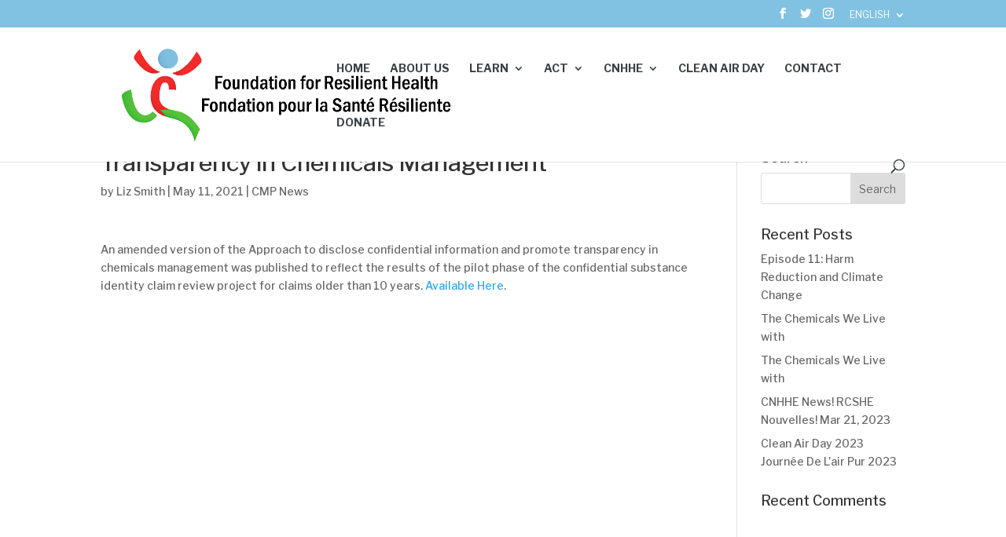

--- FILE ---
content_type: text/html; charset=UTF-8
request_url: https://resilient-health.ca/transparency-in-chemicals-management/
body_size: 11125
content:
<!DOCTYPE html>
<html dir="ltr" lang="en-US" prefix="og: https://ogp.me/ns#">
<head>
	<meta charset="UTF-8" />
<meta http-equiv="X-UA-Compatible" content="IE=edge">
	<link rel="pingback" href="https://resilient-health.ca/xmlrpc.php" />

	<script type="text/javascript">
		document.documentElement.className = 'js';
	</script>

	<script>var et_site_url='https://resilient-health.ca';var et_post_id='2509';function et_core_page_resource_fallback(a,b){"undefined"===typeof b&&(b=a.sheet.cssRules&&0===a.sheet.cssRules.length);b&&(a.onerror=null,a.onload=null,a.href?a.href=et_site_url+"/?et_core_page_resource="+a.id+et_post_id:a.src&&(a.src=et_site_url+"/?et_core_page_resource="+a.id+et_post_id))}
</script><title>Transparency in Chemicals Management - The Foundation for Resilient Health / Fondation pour la Santé Résiliente</title>
<link rel="alternate" hreflang="en" href="https://resilient-health.ca/transparency-in-chemicals-management/" />
<link rel="alternate" hreflang="fr" href="https://resilient-health.ca/fr/la-transparence-dans-la-gestion-des-produits-chimiques/" />
<link rel="alternate" hreflang="x-default" href="https://resilient-health.ca/transparency-in-chemicals-management/" />

		<!-- All in One SEO 4.8.4.1 - aioseo.com -->
	<meta name="description" content="An amended version of the Approach to disclose confidential information and promote transparency in chemicals management was published to reflect the results of the pilot phase of the confidential substance identity claim review project for claims older than 10 years. Available Here." />
	<meta name="robots" content="max-image-preview:large" />
	<meta name="author" content="Liz Smith"/>
	<link rel="canonical" href="https://resilient-health.ca/transparency-in-chemicals-management/" />
	<meta name="generator" content="All in One SEO (AIOSEO) 4.8.4.1" />
		<meta property="og:locale" content="en_US" />
		<meta property="og:site_name" content="The Foundation for Resilient Health / Fondation pour la Santé Résiliente - Healthy environment, Healthy people." />
		<meta property="og:type" content="article" />
		<meta property="og:title" content="Transparency in Chemicals Management - The Foundation for Resilient Health / Fondation pour la Santé Résiliente" />
		<meta property="og:description" content="An amended version of the Approach to disclose confidential information and promote transparency in chemicals management was published to reflect the results of the pilot phase of the confidential substance identity claim review project for claims older than 10 years. Available Here." />
		<meta property="og:url" content="https://resilient-health.ca/transparency-in-chemicals-management/" />
		<meta property="article:published_time" content="2021-05-11T12:26:13+00:00" />
		<meta property="article:modified_time" content="2021-05-11T12:26:14+00:00" />
		<meta name="twitter:card" content="summary_large_image" />
		<meta name="twitter:title" content="Transparency in Chemicals Management - The Foundation for Resilient Health / Fondation pour la Santé Résiliente" />
		<meta name="twitter:description" content="An amended version of the Approach to disclose confidential information and promote transparency in chemicals management was published to reflect the results of the pilot phase of the confidential substance identity claim review project for claims older than 10 years. Available Here." />
		<script type="application/ld+json" class="aioseo-schema">
			{"@context":"https:\/\/schema.org","@graph":[{"@type":"BlogPosting","@id":"https:\/\/resilient-health.ca\/transparency-in-chemicals-management\/#blogposting","name":"Transparency in Chemicals Management - The Foundation for Resilient Health \/ Fondation pour la Sant\u00e9 R\u00e9siliente","headline":"Transparency in Chemicals Management","author":{"@id":"https:\/\/resilient-health.ca\/author\/cnhhe\/#author"},"publisher":{"@id":"https:\/\/resilient-health.ca\/#organization"},"datePublished":"2021-05-11T08:26:13-04:00","dateModified":"2021-05-11T08:26:14-04:00","inLanguage":"en-US","mainEntityOfPage":{"@id":"https:\/\/resilient-health.ca\/transparency-in-chemicals-management\/#webpage"},"isPartOf":{"@id":"https:\/\/resilient-health.ca\/transparency-in-chemicals-management\/#webpage"},"articleSection":"CMP News, Latest from the CMP, Optional"},{"@type":"BreadcrumbList","@id":"https:\/\/resilient-health.ca\/transparency-in-chemicals-management\/#breadcrumblist","itemListElement":[{"@type":"ListItem","@id":"https:\/\/resilient-health.ca#listItem","position":1,"name":"Home","item":"https:\/\/resilient-health.ca","nextItem":{"@type":"ListItem","@id":"https:\/\/resilient-health.ca\/category\/cmp-news\/#listItem","name":"CMP News"}},{"@type":"ListItem","@id":"https:\/\/resilient-health.ca\/category\/cmp-news\/#listItem","position":2,"name":"CMP News","item":"https:\/\/resilient-health.ca\/category\/cmp-news\/","nextItem":{"@type":"ListItem","@id":"https:\/\/resilient-health.ca\/transparency-in-chemicals-management\/#listItem","name":"Transparency in Chemicals Management"},"previousItem":{"@type":"ListItem","@id":"https:\/\/resilient-health.ca#listItem","name":"Home"}},{"@type":"ListItem","@id":"https:\/\/resilient-health.ca\/transparency-in-chemicals-management\/#listItem","position":3,"name":"Transparency in Chemicals Management","previousItem":{"@type":"ListItem","@id":"https:\/\/resilient-health.ca\/category\/cmp-news\/#listItem","name":"CMP News"}}]},{"@type":"Organization","@id":"https:\/\/resilient-health.ca\/#organization","name":"The Foundation for Resilient Health \/ Fondation pour la Sant\u00e9 R\u00e9siliente","description":"Healthy environment, Healthy people.","url":"https:\/\/resilient-health.ca\/"},{"@type":"Person","@id":"https:\/\/resilient-health.ca\/author\/cnhhe\/#author","url":"https:\/\/resilient-health.ca\/author\/cnhhe\/","name":"Liz Smith","image":{"@type":"ImageObject","@id":"https:\/\/resilient-health.ca\/transparency-in-chemicals-management\/#authorImage","url":"https:\/\/secure.gravatar.com\/avatar\/747cfb37d29c239904ac7fce6aae93007d45350371ff64d66ec6c8e0e41ef9be?s=96&d=mm&r=g","width":96,"height":96,"caption":"Liz Smith"}},{"@type":"WebPage","@id":"https:\/\/resilient-health.ca\/transparency-in-chemicals-management\/#webpage","url":"https:\/\/resilient-health.ca\/transparency-in-chemicals-management\/","name":"Transparency in Chemicals Management - The Foundation for Resilient Health \/ Fondation pour la Sant\u00e9 R\u00e9siliente","description":"An amended version of the Approach to disclose confidential information and promote transparency in chemicals management was published to reflect the results of the pilot phase of the confidential substance identity claim review project for claims older than 10 years. Available Here.","inLanguage":"en-US","isPartOf":{"@id":"https:\/\/resilient-health.ca\/#website"},"breadcrumb":{"@id":"https:\/\/resilient-health.ca\/transparency-in-chemicals-management\/#breadcrumblist"},"author":{"@id":"https:\/\/resilient-health.ca\/author\/cnhhe\/#author"},"creator":{"@id":"https:\/\/resilient-health.ca\/author\/cnhhe\/#author"},"datePublished":"2021-05-11T08:26:13-04:00","dateModified":"2021-05-11T08:26:14-04:00"},{"@type":"WebSite","@id":"https:\/\/resilient-health.ca\/#website","url":"https:\/\/resilient-health.ca\/","name":"The Foundation for Resilient Health \/ Fondation pour la Sant\u00e9 R\u00e9siliente","description":"Healthy environment, Healthy people.","inLanguage":"en-US","publisher":{"@id":"https:\/\/resilient-health.ca\/#organization"}}]}
		</script>
		<!-- All in One SEO -->

<link rel='dns-prefetch' href='//fonts.googleapis.com' />
<link rel="alternate" title="oEmbed (JSON)" type="application/json+oembed" href="https://resilient-health.ca/wp-json/oembed/1.0/embed?url=https%3A%2F%2Fresilient-health.ca%2Ftransparency-in-chemicals-management%2F" />
<link rel="alternate" title="oEmbed (XML)" type="text/xml+oembed" href="https://resilient-health.ca/wp-json/oembed/1.0/embed?url=https%3A%2F%2Fresilient-health.ca%2Ftransparency-in-chemicals-management%2F&#038;format=xml" />
<meta content="Divi v.4.6.5" name="generator"/><style id='wp-img-auto-sizes-contain-inline-css' type='text/css'>
img:is([sizes=auto i],[sizes^="auto," i]){contain-intrinsic-size:3000px 1500px}
/*# sourceURL=wp-img-auto-sizes-contain-inline-css */
</style>
<link rel='stylesheet' id='sdm-styles-css' href='https://resilient-health.ca/wp-content/plugins/simple-download-monitor/css/sdm_wp_styles.css?ver=6.9' type='text/css' media='all' />
<link rel='stylesheet' id='sbi_styles-css' href='https://resilient-health.ca/wp-content/plugins/instagram-feed/css/sbi-styles.min.css?ver=6.2.4' type='text/css' media='all' />
<style id='wp-emoji-styles-inline-css' type='text/css'>

	img.wp-smiley, img.emoji {
		display: inline !important;
		border: none !important;
		box-shadow: none !important;
		height: 1em !important;
		width: 1em !important;
		margin: 0 0.07em !important;
		vertical-align: -0.1em !important;
		background: none !important;
		padding: 0 !important;
	}
/*# sourceURL=wp-emoji-styles-inline-css */
</style>
<link rel='stylesheet' id='wp-block-library-css' href='https://resilient-health.ca/wp-includes/css/dist/block-library/style.min.css?ver=6.9' type='text/css' media='all' />
<style id='wp-block-paragraph-inline-css' type='text/css'>
.is-small-text{font-size:.875em}.is-regular-text{font-size:1em}.is-large-text{font-size:2.25em}.is-larger-text{font-size:3em}.has-drop-cap:not(:focus):first-letter{float:left;font-size:8.4em;font-style:normal;font-weight:100;line-height:.68;margin:.05em .1em 0 0;text-transform:uppercase}body.rtl .has-drop-cap:not(:focus):first-letter{float:none;margin-left:.1em}p.has-drop-cap.has-background{overflow:hidden}:root :where(p.has-background){padding:1.25em 2.375em}:where(p.has-text-color:not(.has-link-color)) a{color:inherit}p.has-text-align-left[style*="writing-mode:vertical-lr"],p.has-text-align-right[style*="writing-mode:vertical-rl"]{rotate:180deg}
/*# sourceURL=https://resilient-health.ca/wp-includes/blocks/paragraph/style.min.css */
</style>
<style id='global-styles-inline-css' type='text/css'>
:root{--wp--preset--aspect-ratio--square: 1;--wp--preset--aspect-ratio--4-3: 4/3;--wp--preset--aspect-ratio--3-4: 3/4;--wp--preset--aspect-ratio--3-2: 3/2;--wp--preset--aspect-ratio--2-3: 2/3;--wp--preset--aspect-ratio--16-9: 16/9;--wp--preset--aspect-ratio--9-16: 9/16;--wp--preset--color--black: #000000;--wp--preset--color--cyan-bluish-gray: #abb8c3;--wp--preset--color--white: #ffffff;--wp--preset--color--pale-pink: #f78da7;--wp--preset--color--vivid-red: #cf2e2e;--wp--preset--color--luminous-vivid-orange: #ff6900;--wp--preset--color--luminous-vivid-amber: #fcb900;--wp--preset--color--light-green-cyan: #7bdcb5;--wp--preset--color--vivid-green-cyan: #00d084;--wp--preset--color--pale-cyan-blue: #8ed1fc;--wp--preset--color--vivid-cyan-blue: #0693e3;--wp--preset--color--vivid-purple: #9b51e0;--wp--preset--gradient--vivid-cyan-blue-to-vivid-purple: linear-gradient(135deg,rgb(6,147,227) 0%,rgb(155,81,224) 100%);--wp--preset--gradient--light-green-cyan-to-vivid-green-cyan: linear-gradient(135deg,rgb(122,220,180) 0%,rgb(0,208,130) 100%);--wp--preset--gradient--luminous-vivid-amber-to-luminous-vivid-orange: linear-gradient(135deg,rgb(252,185,0) 0%,rgb(255,105,0) 100%);--wp--preset--gradient--luminous-vivid-orange-to-vivid-red: linear-gradient(135deg,rgb(255,105,0) 0%,rgb(207,46,46) 100%);--wp--preset--gradient--very-light-gray-to-cyan-bluish-gray: linear-gradient(135deg,rgb(238,238,238) 0%,rgb(169,184,195) 100%);--wp--preset--gradient--cool-to-warm-spectrum: linear-gradient(135deg,rgb(74,234,220) 0%,rgb(151,120,209) 20%,rgb(207,42,186) 40%,rgb(238,44,130) 60%,rgb(251,105,98) 80%,rgb(254,248,76) 100%);--wp--preset--gradient--blush-light-purple: linear-gradient(135deg,rgb(255,206,236) 0%,rgb(152,150,240) 100%);--wp--preset--gradient--blush-bordeaux: linear-gradient(135deg,rgb(254,205,165) 0%,rgb(254,45,45) 50%,rgb(107,0,62) 100%);--wp--preset--gradient--luminous-dusk: linear-gradient(135deg,rgb(255,203,112) 0%,rgb(199,81,192) 50%,rgb(65,88,208) 100%);--wp--preset--gradient--pale-ocean: linear-gradient(135deg,rgb(255,245,203) 0%,rgb(182,227,212) 50%,rgb(51,167,181) 100%);--wp--preset--gradient--electric-grass: linear-gradient(135deg,rgb(202,248,128) 0%,rgb(113,206,126) 100%);--wp--preset--gradient--midnight: linear-gradient(135deg,rgb(2,3,129) 0%,rgb(40,116,252) 100%);--wp--preset--font-size--small: 13px;--wp--preset--font-size--medium: 20px;--wp--preset--font-size--large: 36px;--wp--preset--font-size--x-large: 42px;--wp--preset--spacing--20: 0.44rem;--wp--preset--spacing--30: 0.67rem;--wp--preset--spacing--40: 1rem;--wp--preset--spacing--50: 1.5rem;--wp--preset--spacing--60: 2.25rem;--wp--preset--spacing--70: 3.38rem;--wp--preset--spacing--80: 5.06rem;--wp--preset--shadow--natural: 6px 6px 9px rgba(0, 0, 0, 0.2);--wp--preset--shadow--deep: 12px 12px 50px rgba(0, 0, 0, 0.4);--wp--preset--shadow--sharp: 6px 6px 0px rgba(0, 0, 0, 0.2);--wp--preset--shadow--outlined: 6px 6px 0px -3px rgb(255, 255, 255), 6px 6px rgb(0, 0, 0);--wp--preset--shadow--crisp: 6px 6px 0px rgb(0, 0, 0);}:where(.is-layout-flex){gap: 0.5em;}:where(.is-layout-grid){gap: 0.5em;}body .is-layout-flex{display: flex;}.is-layout-flex{flex-wrap: wrap;align-items: center;}.is-layout-flex > :is(*, div){margin: 0;}body .is-layout-grid{display: grid;}.is-layout-grid > :is(*, div){margin: 0;}:where(.wp-block-columns.is-layout-flex){gap: 2em;}:where(.wp-block-columns.is-layout-grid){gap: 2em;}:where(.wp-block-post-template.is-layout-flex){gap: 1.25em;}:where(.wp-block-post-template.is-layout-grid){gap: 1.25em;}.has-black-color{color: var(--wp--preset--color--black) !important;}.has-cyan-bluish-gray-color{color: var(--wp--preset--color--cyan-bluish-gray) !important;}.has-white-color{color: var(--wp--preset--color--white) !important;}.has-pale-pink-color{color: var(--wp--preset--color--pale-pink) !important;}.has-vivid-red-color{color: var(--wp--preset--color--vivid-red) !important;}.has-luminous-vivid-orange-color{color: var(--wp--preset--color--luminous-vivid-orange) !important;}.has-luminous-vivid-amber-color{color: var(--wp--preset--color--luminous-vivid-amber) !important;}.has-light-green-cyan-color{color: var(--wp--preset--color--light-green-cyan) !important;}.has-vivid-green-cyan-color{color: var(--wp--preset--color--vivid-green-cyan) !important;}.has-pale-cyan-blue-color{color: var(--wp--preset--color--pale-cyan-blue) !important;}.has-vivid-cyan-blue-color{color: var(--wp--preset--color--vivid-cyan-blue) !important;}.has-vivid-purple-color{color: var(--wp--preset--color--vivid-purple) !important;}.has-black-background-color{background-color: var(--wp--preset--color--black) !important;}.has-cyan-bluish-gray-background-color{background-color: var(--wp--preset--color--cyan-bluish-gray) !important;}.has-white-background-color{background-color: var(--wp--preset--color--white) !important;}.has-pale-pink-background-color{background-color: var(--wp--preset--color--pale-pink) !important;}.has-vivid-red-background-color{background-color: var(--wp--preset--color--vivid-red) !important;}.has-luminous-vivid-orange-background-color{background-color: var(--wp--preset--color--luminous-vivid-orange) !important;}.has-luminous-vivid-amber-background-color{background-color: var(--wp--preset--color--luminous-vivid-amber) !important;}.has-light-green-cyan-background-color{background-color: var(--wp--preset--color--light-green-cyan) !important;}.has-vivid-green-cyan-background-color{background-color: var(--wp--preset--color--vivid-green-cyan) !important;}.has-pale-cyan-blue-background-color{background-color: var(--wp--preset--color--pale-cyan-blue) !important;}.has-vivid-cyan-blue-background-color{background-color: var(--wp--preset--color--vivid-cyan-blue) !important;}.has-vivid-purple-background-color{background-color: var(--wp--preset--color--vivid-purple) !important;}.has-black-border-color{border-color: var(--wp--preset--color--black) !important;}.has-cyan-bluish-gray-border-color{border-color: var(--wp--preset--color--cyan-bluish-gray) !important;}.has-white-border-color{border-color: var(--wp--preset--color--white) !important;}.has-pale-pink-border-color{border-color: var(--wp--preset--color--pale-pink) !important;}.has-vivid-red-border-color{border-color: var(--wp--preset--color--vivid-red) !important;}.has-luminous-vivid-orange-border-color{border-color: var(--wp--preset--color--luminous-vivid-orange) !important;}.has-luminous-vivid-amber-border-color{border-color: var(--wp--preset--color--luminous-vivid-amber) !important;}.has-light-green-cyan-border-color{border-color: var(--wp--preset--color--light-green-cyan) !important;}.has-vivid-green-cyan-border-color{border-color: var(--wp--preset--color--vivid-green-cyan) !important;}.has-pale-cyan-blue-border-color{border-color: var(--wp--preset--color--pale-cyan-blue) !important;}.has-vivid-cyan-blue-border-color{border-color: var(--wp--preset--color--vivid-cyan-blue) !important;}.has-vivid-purple-border-color{border-color: var(--wp--preset--color--vivid-purple) !important;}.has-vivid-cyan-blue-to-vivid-purple-gradient-background{background: var(--wp--preset--gradient--vivid-cyan-blue-to-vivid-purple) !important;}.has-light-green-cyan-to-vivid-green-cyan-gradient-background{background: var(--wp--preset--gradient--light-green-cyan-to-vivid-green-cyan) !important;}.has-luminous-vivid-amber-to-luminous-vivid-orange-gradient-background{background: var(--wp--preset--gradient--luminous-vivid-amber-to-luminous-vivid-orange) !important;}.has-luminous-vivid-orange-to-vivid-red-gradient-background{background: var(--wp--preset--gradient--luminous-vivid-orange-to-vivid-red) !important;}.has-very-light-gray-to-cyan-bluish-gray-gradient-background{background: var(--wp--preset--gradient--very-light-gray-to-cyan-bluish-gray) !important;}.has-cool-to-warm-spectrum-gradient-background{background: var(--wp--preset--gradient--cool-to-warm-spectrum) !important;}.has-blush-light-purple-gradient-background{background: var(--wp--preset--gradient--blush-light-purple) !important;}.has-blush-bordeaux-gradient-background{background: var(--wp--preset--gradient--blush-bordeaux) !important;}.has-luminous-dusk-gradient-background{background: var(--wp--preset--gradient--luminous-dusk) !important;}.has-pale-ocean-gradient-background{background: var(--wp--preset--gradient--pale-ocean) !important;}.has-electric-grass-gradient-background{background: var(--wp--preset--gradient--electric-grass) !important;}.has-midnight-gradient-background{background: var(--wp--preset--gradient--midnight) !important;}.has-small-font-size{font-size: var(--wp--preset--font-size--small) !important;}.has-medium-font-size{font-size: var(--wp--preset--font-size--medium) !important;}.has-large-font-size{font-size: var(--wp--preset--font-size--large) !important;}.has-x-large-font-size{font-size: var(--wp--preset--font-size--x-large) !important;}
/*# sourceURL=global-styles-inline-css */
</style>

<style id='classic-theme-styles-inline-css' type='text/css'>
/*! This file is auto-generated */
.wp-block-button__link{color:#fff;background-color:#32373c;border-radius:9999px;box-shadow:none;text-decoration:none;padding:calc(.667em + 2px) calc(1.333em + 2px);font-size:1.125em}.wp-block-file__button{background:#32373c;color:#fff;text-decoration:none}
/*# sourceURL=/wp-includes/css/classic-themes.min.css */
</style>
<link rel='stylesheet' id='wpml-blocks-css' href='https://resilient-health.ca/wp-content/plugins/sitepress-multilingual-cms/dist/css/blocks/styles.css?ver=4.6.6' type='text/css' media='all' />
<link rel='stylesheet' id='video_popup_close_icon-css' href='https://resilient-health.ca/wp-content/plugins/video-popup/css/vp-close-icon/close-button-icon.css?ver=1769261881' type='text/css' media='all' />
<link rel='stylesheet' id='oba_youtubepopup_css-css' href='https://resilient-health.ca/wp-content/plugins/video-popup/css/YouTubePopUp.css?ver=1769261881' type='text/css' media='all' />
<link rel='stylesheet' id='wpml-menu-item-0-css' href='https://resilient-health.ca/wp-content/plugins/sitepress-multilingual-cms/templates/language-switchers/menu-item/style.min.css?ver=1' type='text/css' media='all' />
<link rel='stylesheet' id='divi-fonts-css' href='https://fonts.googleapis.com/css?family=Open+Sans:300italic,400italic,600italic,700italic,800italic,400,300,600,700,800&#038;subset=latin,latin-ext&#038;display=swap' type='text/css' media='all' />
<link rel='stylesheet' id='divi-style-css' href='https://resilient-health.ca/wp-content/themes/Divi/style.css?ver=4.6.5' type='text/css' media='all' />
<link rel='stylesheet' id='wpforms-choicesjs-css' href='https://resilient-health.ca/wp-content/plugins/wpforms-lite/assets/css/integrations/divi/choices.min.css?ver=9.0.1' type='text/css' media='all' />
<link rel='stylesheet' id='dashicons-css' href='https://resilient-health.ca/wp-includes/css/dashicons.min.css?ver=6.9' type='text/css' media='all' />
<script type="text/javascript" src="https://resilient-health.ca/wp-includes/js/jquery/jquery.min.js?ver=3.7.1" id="jquery-core-js"></script>
<script type="text/javascript" src="https://resilient-health.ca/wp-includes/js/jquery/jquery-migrate.min.js?ver=3.4.1" id="jquery-migrate-js"></script>
<script type="text/javascript" id="sdm-scripts-js-extra">
/* <![CDATA[ */
var sdm_ajax_script = {"ajaxurl":"https://resilient-health.ca/wp-admin/admin-ajax.php"};
//# sourceURL=sdm-scripts-js-extra
/* ]]> */
</script>
<script type="text/javascript" src="https://resilient-health.ca/wp-content/plugins/simple-download-monitor/js/sdm_wp_scripts.js?ver=6.9" id="sdm-scripts-js"></script>
<script type="text/javascript" src="https://resilient-health.ca/wp-content/plugins/video-popup/js/YouTubePopUp.jquery.js?ver=1769261881" id="oba_youtubepopup_plugin-js"></script>
<script type="text/javascript" src="https://resilient-health.ca/wp-content/plugins/video-popup/js/YouTubePopUp.js?ver=1769261881" id="oba_youtubepopup_activate-js"></script>
<script type="text/javascript" src="https://resilient-health.ca/wp-content/themes/Divi/core/admin/js/es6-promise.auto.min.js?ver=6.9" id="es6-promise-js"></script>
<script type="text/javascript" id="et-core-api-spam-recaptcha-js-extra">
/* <![CDATA[ */
var et_core_api_spam_recaptcha = {"site_key":"","page_action":{"action":"transparency_in_chemicals_management"}};
//# sourceURL=et-core-api-spam-recaptcha-js-extra
/* ]]> */
</script>
<script type="text/javascript" src="https://resilient-health.ca/wp-content/themes/Divi/core/admin/js/recaptcha.js?ver=6.9" id="et-core-api-spam-recaptcha-js"></script>
<link rel="https://api.w.org/" href="https://resilient-health.ca/wp-json/" /><link rel="alternate" title="JSON" type="application/json" href="https://resilient-health.ca/wp-json/wp/v2/posts/2509" /><link rel="EditURI" type="application/rsd+xml" title="RSD" href="https://resilient-health.ca/xmlrpc.php?rsd" />
<meta name="generator" content="WordPress 6.9" />
<link rel='shortlink' href='https://resilient-health.ca/?p=2509' />
<meta name="generator" content="WPML ver:4.6.6 stt:1,4;" />

		<!-- GA Google Analytics @ https://m0n.co/ga -->
		<script>
			(function(i,s,o,g,r,a,m){i['GoogleAnalyticsObject']=r;i[r]=i[r]||function(){
			(i[r].q=i[r].q||[]).push(arguments)},i[r].l=1*new Date();a=s.createElement(o),
			m=s.getElementsByTagName(o)[0];a.async=1;a.src=g;m.parentNode.insertBefore(a,m)
			})(window,document,'script','https://www.google-analytics.com/analytics.js','ga');
			ga('create', 'G-0FHCERCFXX', 'auto');
			ga('send', 'pageview');
		</script>

	<script type="text/javascript"><!--
function powerpress_pinw(pinw_url){window.open(pinw_url, 'PowerPressPlayer','toolbar=0,status=0,resizable=1,width=460,height=320');	return false;}
//-->
</script>
		<script type='text/javascript'>
			var video_popup_unprm_general_settings = {
    			'unprm_r_border': ''
			};
		</script>
			<script>
			document.documentElement.className = document.documentElement.className.replace( 'no-js', 'js' );
		</script>
				<style>
			.no-js img.lazyload { display: none; }
			figure.wp-block-image img.lazyloading { min-width: 150px; }
							.lazyload, .lazyloading { opacity: 0; }
				.lazyloaded {
					opacity: 1;
					transition: opacity 400ms;
					transition-delay: 0ms;
				}
					</style>
		<meta name="viewport" content="width=device-width, initial-scale=1.0, maximum-scale=1.0, user-scalable=0" /><link href="https://fonts.googleapis.com/css2?family=Libre+Franklin:ital,wght@0,100;0,200;0,300;0,400;0,500;0,600;0,700;0,800;0,900;1,100;1,200;1,300;1,400;1,500;1,600;1,700;1,800;1,900&amp;display=swap" rel="stylesheet">

<!-- make social icons click to call -->
<script type="text/javascript">
jQuery(document).ready(function($) {
jQuery(".et-social-icon a").attr('target', 'blank');
});</script><link rel="icon" href="https://resilient-health.ca/wp-content/uploads/2020/08/cropped-favicon-32x32.png" sizes="32x32" />
<link rel="icon" href="https://resilient-health.ca/wp-content/uploads/2020/08/cropped-favicon-192x192.png" sizes="192x192" />
<link rel="apple-touch-icon" href="https://resilient-health.ca/wp-content/uploads/2020/08/cropped-favicon-180x180.png" />
<meta name="msapplication-TileImage" content="https://resilient-health.ca/wp-content/uploads/2020/08/cropped-favicon-270x270.png" />
<link rel="stylesheet" id="et-divi-customizer-global-cached-inline-styles" href="https://resilient-health.ca/wp-content/et-cache/global/et-divi-customizer-global-17689312198409.min.css" onerror="et_core_page_resource_fallback(this, true)" onload="et_core_page_resource_fallback(this)" /></head>
<body class="wp-singular post-template-default single single-post postid-2509 single-format-standard wp-theme-Divi et_pb_button_helper_class et_fixed_nav et_show_nav et_secondary_nav_enabled et_primary_nav_dropdown_animation_fade et_secondary_nav_dropdown_animation_fade et_header_style_left et_pb_footer_columns3 et_cover_background et_pb_gutter osx et_pb_gutters3 et_right_sidebar et_divi_theme et-db et_minified_css">
	<div id="page-container">

					<div id="top-header">
			<div class="container clearfix">

			
				<div id="et-secondary-menu">
				<ul class="et-social-icons">

	<li class="et-social-icon et-social-facebook">
		<a href="https://www.facebook.com/SanteResHealth" class="icon">
			<span>Facebook</span>
		</a>
	</li>
	<li class="et-social-icon et-social-twitter">
		<a href="https://twitter.com/SanteResHealth" class="icon">
			<span>Twitter</span>
		</a>
	</li>
	<li class="et-social-icon et-social-instagram">
		<a href="https://www.instagram.com/santereshealth/" class="icon">
			<span>Instagram</span>
		</a>
	</li>

</ul><ul id="et-secondary-nav" class="menu"><li class="menu-item wpml-ls-slot-10 wpml-ls-item wpml-ls-item-en wpml-ls-current-language wpml-ls-menu-item wpml-ls-first-item menu-item-type-wpml_ls_menu_item menu-item-object-wpml_ls_menu_item menu-item-has-children menu-item-wpml-ls-10-en"><a href="https://resilient-health.ca/transparency-in-chemicals-management/" title="English"><span class="wpml-ls-native" lang="en">English</span></a>
<ul class="sub-menu">
	<li class="menu-item wpml-ls-slot-10 wpml-ls-item wpml-ls-item-fr wpml-ls-menu-item wpml-ls-last-item menu-item-type-wpml_ls_menu_item menu-item-object-wpml_ls_menu_item menu-item-wpml-ls-10-fr"><a href="https://resilient-health.ca/fr/la-transparence-dans-la-gestion-des-produits-chimiques/" title="French"><span class="wpml-ls-native" lang="fr">Français</span><span class="wpml-ls-display"><span class="wpml-ls-bracket"> (</span>French<span class="wpml-ls-bracket">)</span></span></a></li>
</ul>
</li>
</ul>				</div> <!-- #et-secondary-menu -->

			</div> <!-- .container -->
		</div> <!-- #top-header -->
		
	
			<header id="main-header" data-height-onload="90">
			<div class="container clearfix et_menu_container">
							<div class="logo_container">
					<span class="logo_helper"></span>
					<a href="https://resilient-health.ca/">
						<img  alt="The Foundation for Resilient Health / Fondation pour la Santé Résiliente" id="logo" data-height-percentage="84" data-src="https://resilient-health.ca/wp-content/uploads/2020/08/frh-logo-transparent.png" class="lazyload" src="[data-uri]" /><noscript><img src="https://resilient-health.ca/wp-content/uploads/2020/08/frh-logo-transparent.png" alt="The Foundation for Resilient Health / Fondation pour la Santé Résiliente" id="logo" data-height-percentage="84" /></noscript>
					</a>
				</div>
							<div id="et-top-navigation" data-height="90" data-fixed-height="75">
											<nav id="top-menu-nav">
						<ul id="top-menu" class="nav"><li id="menu-item-22" class="menu-item menu-item-type-post_type menu-item-object-page menu-item-home menu-item-22"><a href="https://resilient-health.ca/">Home</a></li>
<li id="menu-item-3975" class="menu-item menu-item-type-post_type menu-item-object-post menu-item-3975"><a href="https://resilient-health.ca/about-us/">About Us</a></li>
<li id="menu-item-60" class="menu-item menu-item-type-custom menu-item-object-custom menu-item-has-children menu-item-60"><a>Learn</a>
<ul class="sub-menu">
	<li id="menu-item-1149" class="menu-item menu-item-type-post_type menu-item-object-page menu-item-1149"><a href="https://resilient-health.ca/stories/">Stories</a></li>
	<li id="menu-item-57" class="menu-item menu-item-type-post_type menu-item-object-page menu-item-57"><a href="https://resilient-health.ca/toxic-exposures/">Toxic Exposures</a></li>
	<li id="menu-item-5684" class="menu-item menu-item-type-post_type menu-item-object-page menu-item-5684"><a href="https://resilient-health.ca/healthy-homes/">Healthy Homes</a></li>
	<li id="menu-item-56" class="menu-item menu-item-type-post_type menu-item-object-page menu-item-56"><a href="https://resilient-health.ca/climate-change-human-health/">Climate Change &#038; Human Health</a></li>
	<li id="menu-item-626" class="menu-item menu-item-type-post_type menu-item-object-page menu-item-626"><a href="https://resilient-health.ca/management-of-chemicals-in-canada/">Management of Chemicals in Canada</a></li>
</ul>
</li>
<li id="menu-item-61" class="menu-item menu-item-type-custom menu-item-object-custom menu-item-has-children menu-item-61"><a>Act</a>
<ul class="sub-menu">
	<li id="menu-item-633" class="menu-item menu-item-type-post_type menu-item-object-page menu-item-633"><a href="https://resilient-health.ca/personal-actions/">Personal Actions</a></li>
	<li id="menu-item-53" class="menu-item menu-item-type-post_type menu-item-object-page menu-item-53"><a href="https://resilient-health.ca/policies-advocacy/">Policies &#038; Advocacy</a></li>
	<li id="menu-item-1623" class="menu-item menu-item-type-post_type menu-item-object-page menu-item-1623"><a href="https://resilient-health.ca/cnhhe/cmp-news/">Public Comment Opportunities</a></li>
	<li id="menu-item-2488" class="menu-item menu-item-type-post_type menu-item-object-page menu-item-2488"><a href="https://resilient-health.ca/healthy-habits-for-healthy-humans/">Teach Others</a></li>
</ul>
</li>
<li id="menu-item-1536" class="menu-item menu-item-type-custom menu-item-object-custom menu-item-has-children menu-item-1536"><a href="#">CNHHE</a>
<ul class="sub-menu">
	<li id="menu-item-1437" class="menu-item menu-item-type-post_type menu-item-object-page menu-item-1437"><a href="https://resilient-health.ca/cnhhe/">About CNHHE</a></li>
	<li id="menu-item-1438" class="menu-item menu-item-type-post_type menu-item-object-page menu-item-1438"><a href="https://resilient-health.ca/cnhhe/join-the-network/">Join the Network</a></li>
	<li id="menu-item-6648" class="menu-item menu-item-type-post_type menu-item-object-page menu-item-6648"><a href="https://resilient-health.ca/wc/">Why Climate</a></li>
	<li id="menu-item-4262" class="menu-item menu-item-type-post_type menu-item-object-page menu-item-4262"><a href="https://resilient-health.ca/podcastph/">The Why Climate Podcast</a></li>
	<li id="menu-item-4320" class="menu-item menu-item-type-post_type menu-item-object-page menu-item-4320"><a href="https://resilient-health.ca/toxics-caucus/">Toxics Caucus</a></li>
	<li id="menu-item-1439" class="menu-item menu-item-type-post_type menu-item-object-page menu-item-1439"><a href="https://resilient-health.ca/cnhhe/newsletter/">Newsletter</a></li>
	<li id="menu-item-1440" class="menu-item menu-item-type-post_type menu-item-object-page menu-item-1440"><a href="https://resilient-health.ca/cnhhe/cmp-news/">CMP News</a></li>
	<li id="menu-item-1441" class="menu-item menu-item-type-post_type menu-item-object-page menu-item-1441"><a href="https://resilient-health.ca/cnhhe/webinars/">Webinars</a></li>
</ul>
</li>
<li id="menu-item-5989" class="menu-item menu-item-type-post_type menu-item-object-page menu-item-5989"><a href="https://resilient-health.ca/clean-air-day/">Clean Air Day</a></li>
<li id="menu-item-50" class="menu-item menu-item-type-post_type menu-item-object-page menu-item-50"><a href="https://resilient-health.ca/contact-us/">Contact</a></li>
<li id="menu-item-755" class="menu-item menu-item-type-post_type menu-item-object-page menu-item-755"><a href="https://resilient-health.ca/donate/">Donate</a></li>
</ul>						</nav>
					
					
					
										<div id="et_top_search">
						<span id="et_search_icon"></span>
					</div>
					
					<div id="et_mobile_nav_menu">
				<div class="mobile_nav closed">
					<span class="select_page">Select Page</span>
					<span class="mobile_menu_bar mobile_menu_bar_toggle"></span>
				</div>
			</div>				</div> <!-- #et-top-navigation -->
			</div> <!-- .container -->
			<div class="et_search_outer">
				<div class="container et_search_form_container">
					<form role="search" method="get" class="et-search-form" action="https://resilient-health.ca/">
					<input type="search" class="et-search-field" placeholder="Search &hellip;" value="" name="s" title="Search for:" /><input type='hidden' name='lang' value='en' />					</form>
					<span class="et_close_search_field"></span>
				</div>
			</div>
		</header> <!-- #main-header -->
			<div id="et-main-area">
	
<div id="main-content">
		<div class="container">
		<div id="content-area" class="clearfix">
			<div id="left-area">
											<article id="post-2509" class="et_pb_post post-2509 post type-post status-publish format-standard hentry category-cmp-news tag-latest-from-the-cmp">
											<div class="et_post_meta_wrapper">
							<h1 class="entry-title">Transparency in Chemicals Management</h1>

						<p class="post-meta"> by <span class="author vcard"><a href="https://resilient-health.ca/author/cnhhe/" title="Posts by Liz Smith" rel="author">Liz Smith</a></span> | <span class="published">May 11, 2021</span> | <a href="https://resilient-health.ca/category/cmp-news/" rel="category tag">CMP News</a></p>
												</div> <!-- .et_post_meta_wrapper -->
				
					<div class="entry-content">
					
<p>An amended version of the Approach to disclose confidential information and promote transparency in chemicals management was published to reflect the results of the pilot phase of the confidential substance identity claim review project for claims older than 10 years. <a href="https://www.canada.ca/en/health-canada/services/chemical-substances/chemicals-management-plan/initiatives/transparency.html">Available Here</a>.</p>
					</div> <!-- .entry-content -->
					<div class="et_post_meta_wrapper">
										</div> <!-- .et_post_meta_wrapper -->
				</article> <!-- .et_pb_post -->

						</div> <!-- #left-area -->

				<div id="sidebar">
		<div id="search-2" class="et_pb_widget widget_search"><h4 class="widgettitle">Search</h4><form role="search" method="get" id="searchform" class="searchform" action="https://resilient-health.ca/">
				<div>
					<label class="screen-reader-text" for="s">Search for:</label>
					<input type="text" value="" name="s" id="s" />
					<input type="submit" id="searchsubmit" value="Search" />
				</div>
			</form></div> <!-- end .et_pb_widget -->
		<div id="recent-posts-2" class="et_pb_widget widget_recent_entries">
		<h4 class="widgettitle">Recent Posts</h4>
		<ul>
											<li>
					<a href="https://resilient-health.ca/episode-11-harm-reduction-and-climate-change/">Episode 11: Harm Reduction and Climate Change</a>
									</li>
											<li>
					<a href="https://resilient-health.ca/the-chemicals-we-live-with-3/">The Chemicals We Live with</a>
									</li>
											<li>
					<a href="https://resilient-health.ca/the-chemicals-we-live-with-2/">The Chemicals We Live with</a>
									</li>
											<li>
					<a href="https://resilient-health.ca/cnhhe-news-rcshe-nouvelles-mar-21-2023/">CNHHE News! RCSHE Nouvelles! Mar 21, 2023</a>
									</li>
											<li>
					<a href="https://resilient-health.ca/clean-air-day-2023-journee-de-lair-pur-2023/">Clean Air Day 2023 Journée De L’air Pur 2023</a>
									</li>
					</ul>

		</div> <!-- end .et_pb_widget --><div id="recent-comments-2" class="et_pb_widget widget_recent_comments"><h4 class="widgettitle">Recent Comments</h4><ul id="recentcomments"></ul></div> <!-- end .et_pb_widget -->	</div> <!-- end #sidebar -->
		</div> <!-- #content-area -->
	</div> <!-- .container -->
	</div> <!-- #main-content -->


			<footer id="main-footer">
				

		
				<div id="footer-bottom">
					<div class="container clearfix">
				<ul class="et-social-icons">

	<li class="et-social-icon et-social-facebook">
		<a href="https://www.facebook.com/SanteResHealth" class="icon">
			<span>Facebook</span>
		</a>
	</li>
	<li class="et-social-icon et-social-twitter">
		<a href="https://twitter.com/SanteResHealth" class="icon">
			<span>Twitter</span>
		</a>
	</li>
	<li class="et-social-icon et-social-instagram">
		<a href="https://www.instagram.com/santereshealth/" class="icon">
			<span>Instagram</span>
		</a>
	</li>

</ul><div id="footer-info">2020 © The Foundation for Resilient Health. All Rights Reserved.</div>					</div>	<!-- .container -->
				</div>
			</footer> <!-- #main-footer -->
		</div> <!-- #et-main-area -->


	</div> <!-- #page-container -->

	<script type="speculationrules">
{"prefetch":[{"source":"document","where":{"and":[{"href_matches":"/*"},{"not":{"href_matches":["/wp-*.php","/wp-admin/*","/wp-content/uploads/*","/wp-content/*","/wp-content/plugins/*","/wp-content/themes/Divi/*","/*\\?(.+)"]}},{"not":{"selector_matches":"a[rel~=\"nofollow\"]"}},{"not":{"selector_matches":".no-prefetch, .no-prefetch a"}}]},"eagerness":"conservative"}]}
</script>
<!-- Instagram Feed JS -->
<script type="text/javascript">
var sbiajaxurl = "https://resilient-health.ca/wp-admin/admin-ajax.php";
</script>
<!-- Global site tag (gtag.js) - Google Analytics -->
<script async src="https://www.googletagmanager.com/gtag/js?id=G-XLNKWFG0KN"></script>
<script>
  window.dataLayer = window.dataLayer || [];
  function gtag(){dataLayer.push(arguments);}
  gtag('js', new Date());

  gtag('config', 'G-XLNKWFG0KN');
</script><script type="text/javascript" id="et-builder-modules-global-functions-script-js-extra">
/* <![CDATA[ */
var et_builder_utils_params = {"condition":{"diviTheme":true,"extraTheme":false},"scrollLocations":["app","top"],"builderScrollLocations":{"desktop":"app","tablet":"app","phone":"app"},"onloadScrollLocation":"app","builderType":"fe"};
//# sourceURL=et-builder-modules-global-functions-script-js-extra
/* ]]> */
</script>
<script type="text/javascript" src="https://resilient-health.ca/wp-content/themes/Divi/includes/builder/frontend-builder/build/frontend-builder-global-functions.js?ver=4.6.5" id="et-builder-modules-global-functions-script-js"></script>
<script type="text/javascript" src="https://resilient-health.ca/wp-content/themes/Divi/includes/builder/scripts/ext/jquery.mobile.custom.min.js?ver=4.6.5" id="et-jquery-touch-mobile-js"></script>
<script type="text/javascript" id="divi-custom-script-js-extra">
/* <![CDATA[ */
var DIVI = {"item_count":"%d Item","items_count":"%d Items"};
//# sourceURL=divi-custom-script-js-extra
/* ]]> */
</script>
<script type="text/javascript" src="https://resilient-health.ca/wp-content/themes/Divi/js/custom.js?ver=4.6.5" id="divi-custom-script-js"></script>
<script type="text/javascript" src="https://resilient-health.ca/wp-content/themes/Divi/includes/builder/scripts/ext/jquery.fitvids.js?ver=4.6.5" id="divi-fitvids-js"></script>
<script type="text/javascript" src="https://resilient-health.ca/wp-content/themes/Divi/includes/builder/scripts/ext/waypoints.min.js?ver=4.6.5" id="waypoints-js"></script>
<script type="text/javascript" src="https://resilient-health.ca/wp-content/themes/Divi/includes/builder/scripts/ext/jquery.magnific-popup.js?ver=4.6.5" id="magnific-popup-js"></script>
<script type="text/javascript" id="et-builder-modules-script-js-extra">
/* <![CDATA[ */
var et_frontend_scripts = {"builderCssContainerPrefix":"#et-boc","builderCssLayoutPrefix":"#et-boc .et-l"};
var et_pb_custom = {"ajaxurl":"https://resilient-health.ca/wp-admin/admin-ajax.php","images_uri":"https://resilient-health.ca/wp-content/themes/Divi/images","builder_images_uri":"https://resilient-health.ca/wp-content/themes/Divi/includes/builder/images","et_frontend_nonce":"49499726ec","subscription_failed":"Please, check the fields below to make sure you entered the correct information.","et_ab_log_nonce":"f0afef4088","fill_message":"Please, fill in the following fields:","contact_error_message":"Please, fix the following errors:","invalid":"Invalid email","captcha":"Captcha","prev":"Prev","previous":"Previous","next":"Next","wrong_captcha":"You entered the wrong number in captcha.","wrong_checkbox":"Checkbox","ignore_waypoints":"no","is_divi_theme_used":"1","widget_search_selector":".widget_search","ab_tests":[],"is_ab_testing_active":"","page_id":"2509","unique_test_id":"","ab_bounce_rate":"5","is_cache_plugin_active":"no","is_shortcode_tracking":"","tinymce_uri":""};
var et_pb_box_shadow_elements = [];
var et_pb_motion_elements = {"desktop":[],"tablet":[],"phone":[]};
var et_pb_sticky_elements = [];
//# sourceURL=et-builder-modules-script-js-extra
/* ]]> */
</script>
<script type="text/javascript" src="https://resilient-health.ca/wp-content/themes/Divi/includes/builder/frontend-builder/build/frontend-builder-scripts.js?ver=4.6.5" id="et-builder-modules-script-js"></script>
<script type="text/javascript" src="https://resilient-health.ca/wp-content/themes/Divi/core/admin/js/common.js?ver=4.6.5" id="et-core-common-js"></script>
<script type="text/javascript" src="https://resilient-health.ca/wp-content/plugins/wp-smushit/app/assets/js/smush-lazy-load.min.js?ver=3.14.2" id="smush-lazy-load-js"></script>
<script type="text/javascript" id="smush-lazy-load-js-after">
/* <![CDATA[ */
function rw() { Waypoint.refreshAll(); } window.addEventListener( 'lazybeforeunveil', rw, false); window.addEventListener( 'lazyloaded', rw, false);
//# sourceURL=smush-lazy-load-js-after
/* ]]> */
</script>
<script id="wp-emoji-settings" type="application/json">
{"baseUrl":"https://s.w.org/images/core/emoji/17.0.2/72x72/","ext":".png","svgUrl":"https://s.w.org/images/core/emoji/17.0.2/svg/","svgExt":".svg","source":{"concatemoji":"https://resilient-health.ca/wp-includes/js/wp-emoji-release.min.js?ver=6.9"}}
</script>
<script type="module">
/* <![CDATA[ */
/*! This file is auto-generated */
const a=JSON.parse(document.getElementById("wp-emoji-settings").textContent),o=(window._wpemojiSettings=a,"wpEmojiSettingsSupports"),s=["flag","emoji"];function i(e){try{var t={supportTests:e,timestamp:(new Date).valueOf()};sessionStorage.setItem(o,JSON.stringify(t))}catch(e){}}function c(e,t,n){e.clearRect(0,0,e.canvas.width,e.canvas.height),e.fillText(t,0,0);t=new Uint32Array(e.getImageData(0,0,e.canvas.width,e.canvas.height).data);e.clearRect(0,0,e.canvas.width,e.canvas.height),e.fillText(n,0,0);const a=new Uint32Array(e.getImageData(0,0,e.canvas.width,e.canvas.height).data);return t.every((e,t)=>e===a[t])}function p(e,t){e.clearRect(0,0,e.canvas.width,e.canvas.height),e.fillText(t,0,0);var n=e.getImageData(16,16,1,1);for(let e=0;e<n.data.length;e++)if(0!==n.data[e])return!1;return!0}function u(e,t,n,a){switch(t){case"flag":return n(e,"\ud83c\udff3\ufe0f\u200d\u26a7\ufe0f","\ud83c\udff3\ufe0f\u200b\u26a7\ufe0f")?!1:!n(e,"\ud83c\udde8\ud83c\uddf6","\ud83c\udde8\u200b\ud83c\uddf6")&&!n(e,"\ud83c\udff4\udb40\udc67\udb40\udc62\udb40\udc65\udb40\udc6e\udb40\udc67\udb40\udc7f","\ud83c\udff4\u200b\udb40\udc67\u200b\udb40\udc62\u200b\udb40\udc65\u200b\udb40\udc6e\u200b\udb40\udc67\u200b\udb40\udc7f");case"emoji":return!a(e,"\ud83e\u1fac8")}return!1}function f(e,t,n,a){let r;const o=(r="undefined"!=typeof WorkerGlobalScope&&self instanceof WorkerGlobalScope?new OffscreenCanvas(300,150):document.createElement("canvas")).getContext("2d",{willReadFrequently:!0}),s=(o.textBaseline="top",o.font="600 32px Arial",{});return e.forEach(e=>{s[e]=t(o,e,n,a)}),s}function r(e){var t=document.createElement("script");t.src=e,t.defer=!0,document.head.appendChild(t)}a.supports={everything:!0,everythingExceptFlag:!0},new Promise(t=>{let n=function(){try{var e=JSON.parse(sessionStorage.getItem(o));if("object"==typeof e&&"number"==typeof e.timestamp&&(new Date).valueOf()<e.timestamp+604800&&"object"==typeof e.supportTests)return e.supportTests}catch(e){}return null}();if(!n){if("undefined"!=typeof Worker&&"undefined"!=typeof OffscreenCanvas&&"undefined"!=typeof URL&&URL.createObjectURL&&"undefined"!=typeof Blob)try{var e="postMessage("+f.toString()+"("+[JSON.stringify(s),u.toString(),c.toString(),p.toString()].join(",")+"));",a=new Blob([e],{type:"text/javascript"});const r=new Worker(URL.createObjectURL(a),{name:"wpTestEmojiSupports"});return void(r.onmessage=e=>{i(n=e.data),r.terminate(),t(n)})}catch(e){}i(n=f(s,u,c,p))}t(n)}).then(e=>{for(const n in e)a.supports[n]=e[n],a.supports.everything=a.supports.everything&&a.supports[n],"flag"!==n&&(a.supports.everythingExceptFlag=a.supports.everythingExceptFlag&&a.supports[n]);var t;a.supports.everythingExceptFlag=a.supports.everythingExceptFlag&&!a.supports.flag,a.supports.everything||((t=a.source||{}).concatemoji?r(t.concatemoji):t.wpemoji&&t.twemoji&&(r(t.twemoji),r(t.wpemoji)))});
//# sourceURL=https://resilient-health.ca/wp-includes/js/wp-emoji-loader.min.js
/* ]]> */
</script>
</body>
</html>
